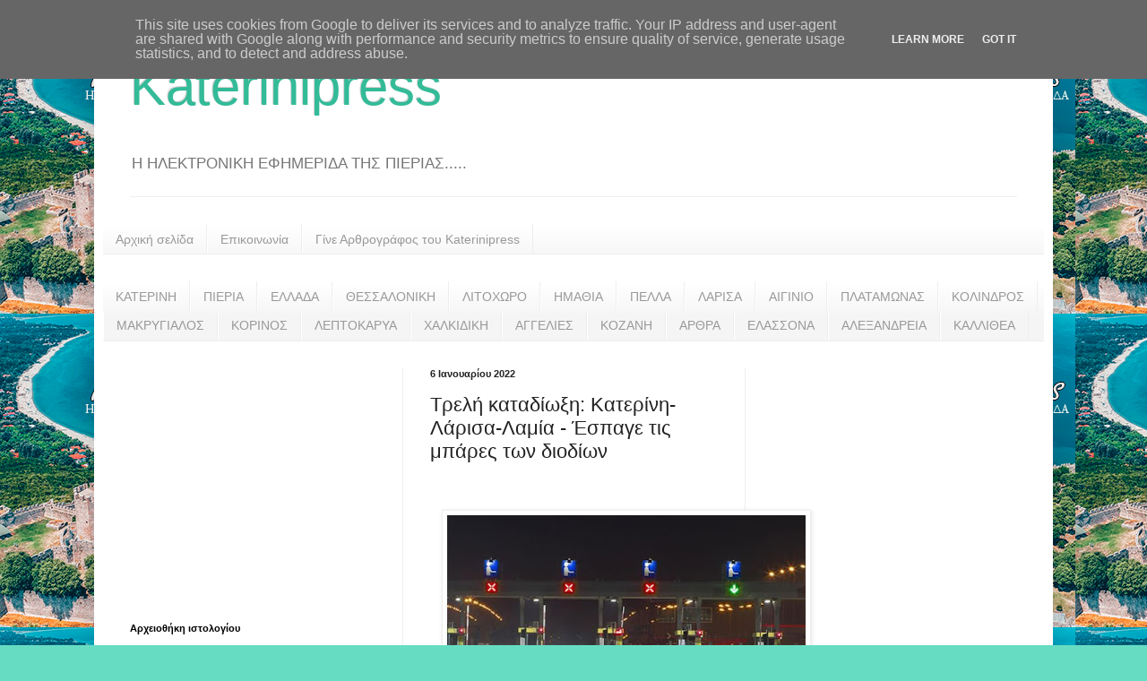

--- FILE ---
content_type: text/html; charset=utf-8
request_url: https://www.google.com/recaptcha/api2/aframe
body_size: 268
content:
<!DOCTYPE HTML><html><head><meta http-equiv="content-type" content="text/html; charset=UTF-8"></head><body><script nonce="fSV8mTo59bxE9CSD73YWTw">/** Anti-fraud and anti-abuse applications only. See google.com/recaptcha */ try{var clients={'sodar':'https://pagead2.googlesyndication.com/pagead/sodar?'};window.addEventListener("message",function(a){try{if(a.source===window.parent){var b=JSON.parse(a.data);var c=clients[b['id']];if(c){var d=document.createElement('img');d.src=c+b['params']+'&rc='+(localStorage.getItem("rc::a")?sessionStorage.getItem("rc::b"):"");window.document.body.appendChild(d);sessionStorage.setItem("rc::e",parseInt(sessionStorage.getItem("rc::e")||0)+1);localStorage.setItem("rc::h",'1766284097133');}}}catch(b){}});window.parent.postMessage("_grecaptcha_ready", "*");}catch(b){}</script></body></html>